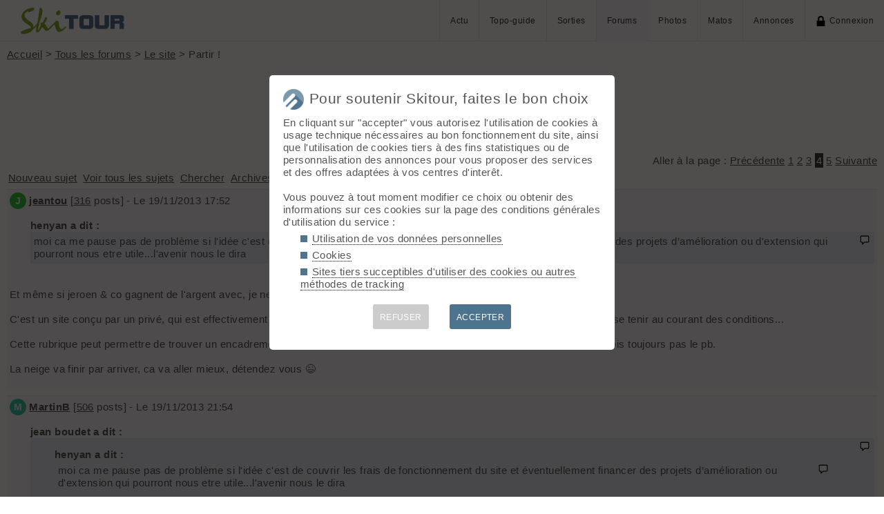

--- FILE ---
content_type: text/html; charset=UTF-8
request_url: https://skitour.fr/forums/230306_4
body_size: 6766
content:
<!DOCTYPE html>
<html lang="fr">
<head>
<meta charset="utf-8">
<title>Partir ! (page 4) - Skitour</title>
<meta name="viewport" content="width=device-width" />
<meta name="theme-color" content="#F5F8FB">
<link rel="apple-touch-icon" href="/img/logoSquare.png">
<link rel="apple-touch-startup-image" href="/img/logoPicto.png">


<style type="text/css">@import "/inc/style.css?v=1746612283";</style>
<style type="text/css" media="print">@import "/inc/style_print.css?v=1619128848";</style>

<script src="/main.js?v=1751466240"></script>
<script>if (window.location.hash == "#_=_") window.history.replaceState('', '', window.location.href.split('#')[0]);</script>

<script>if('serviceWorker' in navigator) navigator.serviceWorker.register('/sw.js');</script><link rel='manifest' href='/manifest.json'>
</head>
<body>
<div id="top"></div><div id="masque" onClick="hideBox();"></div>

<div id="masque_photo" onClick="hidePhoto();"></div><div id="grandephoto"></div>

<div id="bandeau_top">

<div style="float: right; height: 100%;"><a class="lien_menu www" href="/actu/" title="Actu">Actu</a><a class="lien_menu www" href="/topos/" title="Topo-guide">Topo-guide</a><a class="lien_menu www" href="/sorties/" title="Sorties">Sorties</a><a class="lien_menu www active" href="/forums/">Forums</a><a class="lien_menu www" href="/photos/">Photos</a><a class="lien_menu www" href="/matos/">Matos</a><a class="lien_menu www" href="/annonces/">Annonces</a><span class="lien_menu www"  onclick="switchConnect('box_login')"><img src="/img/cadenas.png" alt="" style="width: 15px;margin-right: 5px;" />Connexion</span><div id="bouton_menu" class="lien_menu mmm"><img id="bouton_menu_img" src="/img/menu.png" alt="" /></div></div>
<a id="logo" title="Skitour, 100% ski de rando" href="/" ><img src="/img/skitour.png" alt="Skitour" /></a>
</div>

<div id="menu_mobile">
	<ul>
		<li ><a href="/">Accueil</a></li>
		<li ><a href="/actu/">Actu</a></li>
		<li ><a href="/topos/">Topo-guide</a></li>
		<li ><a href="/sorties/">Sorties</a></li>
		<li class="active"><a href="/forums/">Forums</a></li>
		<li ><a href="/photos/">Photos</a></li>
		<li ><a href="/matos/">Matos</a></li>
		<li ><a href="/annonces/">Annonces</a></li>
				<li ><span onclick="switchConnect('box_login')"><img src="/img/cadenas.png" alt="" style="width: 15px;margin-right: 5px;" />Connexion</span></li>
					
	</ul>
</div>


<div id="bandeau_none" style="height: 70px;"></div>
<script>kign='';document.getElementById("bouton_menu").addEventListener("click", ouvremenu, false);</script>
	

<div id="box_inscr" class="box" style="top: -400px">
<img src="/img/x.png" style="cursor: pointer;width: 15px;position: relative;top: -5px; right: -5px;float: right;" alt="" onclick="hideBox()" />
<div id="txtInscOublipass" style="font-size: 1.5em;letter-spacing: 0.05em;color: #555;">Inscription</div>

<div style="letter-spacing: 0.05em;color: #555;margin: 10px 0;">Entrez votre email et récupérez votre mot de passe dans votre boite</div>

		
<input type="email" style="color:#555;background: #fff;padding: 5px 8px;margin: 0;border: 0;" id="email_inscr" name="email_inscr" size="22"  placeholder="Email" /><input type="text" id="hpseudo_inscr" name="hpseudo_inscr" class="hField" /> <input type="submit" style="margin: 0px; padding: 5px 15px;cursor: pointer;" value="Go" onclick="certifiedData();return false;" /><img id="img_inscr" style="display: none;vertical-align: middle; margin-left: 5px;width: 20px;" src="/img/wait.gif" alt="..." /><div id="alert_inscr" class="alerte"></div>
		
		
<div style="letter-spacing: 0.05em;color: #555;margin: 20px 0;">Ou</div>
		
<div style="margin: 10px auto;text-align: center;"><div style="display: inline;" onclick="googleSignIn('/forums/230306_4')"><img onmouseover="this.style.filter='brightness(1.1)';" onmouseout="this.style.filter='brightness(1)';" style="cursor: pointer;height: 25px;margin-right: 10px;box-shadow: 0px 0px 5px 0px rgba(0,0,0,0.2);" src="/img/googleSignIn.png" alt="" /></div><div style="display: inline;" onclick="facebookConnexion('/forums/230306_4')"><img onmouseover="this.style.filter='brightness(1.1)';" onmouseout="this.style.filter='brightness(1)';" style="cursor: pointer;height: 25px;margin-right: 10px;box-shadow: 0px 0px 5px 0px rgba(0,0,0,0.2);" src="/img/facebookConnexion.png" alt="" /></div></div>
		

		<div style="text-align: right;margin: 25px 10px 5px 10px;"><a href="javascript:void(0);" onclick="switchConnect('box_login');"><span id="txt_form">J'ai déjà un compte</span></a></div>
	
</div>

<div id="box_login" class="box">
<img src="/img/x.png" style="cursor: pointer;width: 15px;position: relative;top: -5px; right: -5px;float: right;" alt="" onclick="hideBox()" />
<div style="font-size: 1.5em;letter-spacing: 0.05em;color: #555;">Connexion</div>
		
		<div style="letter-spacing: 0.05em;color: #555;margin: 5px 0;">Entrez l'email et le mot de passe que vous avez reçu lors de votre inscription</div>
		
		<form autocomplete="on" method="post"><input type="email" style="color:#555;background: #fff;padding: 5px 8px;margin: 0;border: 0;" id="email_login" name="email_login" size="25"  placeholder="Email" /> <input type="password" style="color:#555;background: #fff;padding: 5px 8px;margin: 10px 0;border: 0;" id="pass_login" name="pass_login" size="25"  placeholder="Mot de passe" /> <input type="submit" style="display: block;margin: 10px auto;text-align: center; padding: 5px 30px;cursor: pointer;" value="Go" onclick="certifiedData();return false;" /></form><img id="img_login" style="display: none;vertical-align: 0;width: 20px;" src="/img/wait.gif" alt="..." /><div id="alert_login" class="alerte"></div><div style="text-align: right;margin: 25px 10px 5px 10px;"><a href="javascript:void(0);" onclick="switchConnect('box_inscr');"><span id="txt_form">Créer un compte</span></a> | <a href="javascript:void(0);" onclick="switchConnect('box_pass');"><span id="txt_form">Mot de passe oublié</span></a></div>
				
</div>

<div id="box_message" class="box"><img src="/img/x.png" onClick="hideBox()" style="cursor: pointer;width: 15px;position: relative;top: -5px; right: -5px;float: right;" alt=""/><div style="letter-spacing: 0.05em;color: #555;" id="box_message_txt"></div></div>

<div id="etat" title="cliquer pour supprimer"></div><div id="page"><a href="../">Accueil</a> &gt; <a href="./?f=0">Tous les forums</a> &gt; <a href="./?f=8">Le site</a> &gt; Partir !
	<h1 id="txt_accueil"><img src="/img/forum.png" style="width: calc(20px + 1.5vw);margin-right: 10px;" alt="">Partir !</h1><hr />

	<p class="droite" style="margin-top: 15px;">Aller à la page : <a href="230306_3">Précédente</a> <a href="230306">1</a> <a href="230306_2">2</a> <a href="230306_3">3</a> <span class="color">4</span> <a href="230306_5">5</a> <a href="230306_5">Suivante</a></p><div>		
	 <a class="linkB" href="nouveau.php" onclick="switchConnect('box_login'); return false;">Nouveau sujet</a> <a class="linkB" href="./">Voir tous les sujets</a> <a class="linkB" href="search.php">Chercher</a> <a class="linkB" href="archives.php">Archives</a>
	</div>
	
			<div class="cont_f">

		<div class="float_r">
					</div>
		
		<div class="letter_avatar" style="background-color: hsl(124,60%,50%); ">J</div>
		<div style="display: inline-block;font-weight: bold;"><a href="javascript:void(0)" onclick="switchConnect('box_login');">jeantou</a></div>  [<a href="search.php?id_mbr=2176">316</a> posts]  - Le 19/11/2013 17:52<p><span class="quote_aut">henyan a dit :</span><span class="quote">moi ca me pause pas de problème si l'idée c'est de couvrir les frais de fonctionnement du site et éventuellement financer des projets d’amélioration ou d'extension qui pourront nous etre utile...l'avenir nous le dira</span><br />
<br />
Et même si jeroen & co gagnent de l'argent avec, je ne vois pas le pb.<br />
<br />
C'est un site conçu par un privé, qui est effectivement collaboratif, qui permet de rencontrer des gens pour aller en montagne, se tenir au courant des conditions...<br />
<br />
Cette rubrique peut permettre de trouver un encadrement, pour un projet qu'on ne peut ou veut pas faire en autonomie, je ne vois toujours pas le pb.<br />
<br />
La neige va finir par arriver, ca va aller mieux, détendez vous &#x1F609;</p></div>
		<div style="width: 100%; text-align: right;margin: 0 0 10px 0;"></div>		<div class="cont_f">

		<div class="float_r">
					</div>
		
		<div class="letter_avatar" style="background-color: hsl(166,60%,50%); ">M</div>
		<div style="display: inline-block;font-weight: bold;"><a href="javascript:void(0)" onclick="switchConnect('box_login');">MartinB</a></div>  [<a href="search.php?id_mbr=1407">506</a> posts]  - Le 19/11/2013 21:54<p><span class="quote_aut">jean boudet a dit :</span><span class="quote"><span class="quote_aut">henyan a dit :</span><span class="quote">moi ca me pause pas de problème si l'idée c'est de couvrir les frais de fonctionnement du site et éventuellement financer des projets d’amélioration ou d'extension qui pourront nous etre utile...l'avenir nous le dira</span><br />
<br />
Et même si jeroen & co gagnent de l'argent avec, je ne vois pas le pb.<br />
<br />
C'est un site conçu par un privé, qui est effectivement collaboratif, qui permet de rencontrer des gens pour aller en montagne, se tenir au courant des conditions...<br />
<br />
Cette rubrique peut permettre de trouver un encadrement, pour un projet qu'on ne peut ou veut pas faire en autonomie, je ne vois toujours pas le pb.<br />
<br />
La neige va finir par arriver, ca va aller mieux, <strong>détendez vous</strong> &#x1F609;</span><br />
<br />
Pour une fois, je trouve la discussion plutôt respectueuse des uns et des autres et détendue. Les ouriens ne sont pas toujours d'accord avec les options prises par le Boss. Ils le disent (qu'il neige ou pas). C'est plutôt sein comme comportement. Je ne vois pas le problème d'exprimer son désaccord quant à une option prise par la direction de ce site  &#x1F609;</p></div>
		<div style="width: 100%; text-align: right;margin: 0 0 10px 0;"></div>		<div class="cont_f">

		<div class="float_r">
					</div>
		
		<img src="/membres/avatars/2.png" class="im_avatar" alt="" />
		<div style="display: inline-block;font-weight: bold;">Choufleur</div>  - Le 20/11/2013 09:06<p>Entre nous soit dit, pas besoin de skitour pour trouver des partenaires et ou des agences de voyages. Ce site n'était initialement pas fait pour cela. Mais MONEY...MONEY... L'argent n'a pas d'odeur !!!</p></div>
		<div style="width: 100%; text-align: right;margin: 0 0 10px 0;"></div>		<div class="cont_f">

		<div class="float_r">
					</div>
		
		<div class="letter_avatar" style="background-color: hsl(69,60%,50%); ">F</div>
		<div style="display: inline-block;font-weight: bold;"><a href="javascript:void(0)" onclick="switchConnect('box_login');">Forezan</a></div>  [<a href="search.php?id_mbr=4817">1006</a> posts]  - Le 20/11/2013 10:06<p><span class="quote_aut">Choufleur a dit :</span><span class="quote"> Mais MONEY...MONEY... L'argent n'a pas d'odeur !!!</span><br />
<br />
Tout travail mérite salaire: s'il gagne un peu de sous en nous rendant service sans rien nous demander en contre-partie on ne peut que louer son initiative (au moins il aura une petite raison de continuer même si un jour il en a ras la casquette des haineux, des jaloux ou des malotrus)<br />
<br />
La jalousie est décidément un bien vilain défaut! &#x1F641;</p></div>
		<div style="width: 100%; text-align: right;margin: 0 0 10px 0;"></div>		<div class="cont_f">

		<div class="float_r">
					</div>
		
		<div class="letter_avatar" style="background-color: hsl(55,60%,50%); ">E</div>
		<div style="display: inline-block;font-weight: bold;"><a href="javascript:void(0)" onclick="switchConnect('box_login');">Etienne-H-</a></div>  [<a href="search.php?id_mbr=446">3544</a> posts]  - Le 20/11/2013 10:21<p>Pas <strong>besoin</strong> de Skitour non plus pour trouver des topos.<br />
Pas <strong>besoin</strong> de Skitour non plus pour connaitres les conditions.<br />
Pas <strong>besoin</strong> de Skitour pour skier en fait.<br />
Finalement juste besoin de Skitour pour se défouler sur les forum, hein &#x1F604; .<br />
Le site est-il un service public? Y a t il obligation de cliquer les ces liens sataniques pour accéder à la substance du site?<br />
L'argent n'a pas d'odeur mais d'autres choses sont des puits sans fond...</p></div>
		<div style="width: 100%; text-align: right;margin: 0 0 10px 0;"></div>		<div class="cont_f">

		<div class="float_r">
					</div>
		
		<img src="/membres/avatars/2.png" class="im_avatar" alt="" />
		<div style="display: inline-block;font-weight: bold;">Choufleur</div>  - Le 20/11/2013 10:32<p>A Etienne-H- : Totalement d'accord avec ton analyse. Alors tchao, bye &#x1F61C;</p></div>
		<div style="width: 100%; text-align: right;margin: 0 0 10px 0;"></div>		<div class="cont_f">

		<div class="float_r">
					</div>
		
		<img src="/membres/avatars/1.png" class="im_avatar" alt="" />
		<div style="display: inline-block;font-weight: bold;"><a href="javascript:void(0)" onclick="switchConnect('box_login');">Jeroen</a></div>  [<a href="search.php?id_mbr=1">13227</a> posts]  - Le 20/11/2013 11:08<p>Choufleur, illustre inconnu, c'est quand même mal venu d'être un simple utilisateur et en plus de cracher dans la soupe...<br />
<br />
Une motivation, c'est d'apporter un service, de faire que skitour devienne un portail du ski de rando. L'encadrement en est une facette importante, c'est pour cette raison qu'il devait en faire partie. Cette rubrique, ça fait peut être 5 ans que j'y pense, mais la développer c'est beaucoup de travail. J'aime ça, je ne vais pas me plaindre.<br />
Une motivation, c'est de permettre à des petits annonceurs d'avoir de la visibilité face aux plus grosses agences.<br />
Une motivation, c'est le challenge technique de proposer un service qui fonctionne et soit user firendly. J'aime à penser que le fruit de mon travail va être utilisé et va rendre service. <br />
Une motivation, c'est de nouer des partenariats, de rencontrer des gens, de partager.<br />
<br />
Pour l'heure il y a 3 agences, je suis en contact avec au moins 5 autres, mais mettre en place la plateforme d'échange n'est pas facile pour elles donc ça prend un peu de temps.<br />
<br />
Cette nouvelle rubrique, je ne vais pas la planquer dans une sous sous rubrique si je veux avoir une chance que ça fonctionne, donc visibilité (toute relative) oblige sur la page d'accueil.<br />
<br />
Si ça paye une paire de skis par an, c'est tant mieux. Si la motivation première était de faire du blé, je serai bien concon. J'aurai mieux fait de faire quelques heures sup à la place, j'aurai déjà eu de quoi financer un équipement total.<br />
<br />
</p></div>
		<div style="width: 100%; text-align: right;margin: 0 0 10px 0;"></div>		<div class="cont_f">

		<div class="float_r">
					</div>
		
		<img src="/membres/avatars/2.png" class="im_avatar" alt="" />
		<div style="display: inline-block;font-weight: bold;">Choufleur</div>  - Le 20/11/2013 14:29<p>Jeroen : je te connais bien, c'est ton site, tu peux ajouter et enlever ce que tu veux, c'est normal. J'avais balancé cent balles (ce n'est pas une grosse somme pour moi) pour le fun, en passant, sans arrière pensée et sans méchanceté de ma part. &#x1F609;</p></div>
		<div style="width: 100%; text-align: right;margin: 0 0 10px 0;"></div>		<div class="cont_f">

		<div class="float_r">
					</div>
		
		<div class="letter_avatar" style="background-color: hsl(69,60%,50%); ">F</div>
		<div style="display: inline-block;font-weight: bold;"><a href="javascript:void(0)" onclick="switchConnect('box_login');">Forezan</a></div>  [<a href="search.php?id_mbr=4817">1006</a> posts]  - Le 20/11/2013 14:45<p><span class="quote_aut">Choufleur a dit :</span><span class="quote">J'avais balancé cent balles (ce n'est pas une grosse somme pour moi) pour le fun,</span><br />
<br />
Il faut être initié pour comprendre ce que cela veut dire! Moi pas comprendre! &#x1F928;</p></div>
		<div style="width: 100%; text-align: right;margin: 0 0 10px 0;"></div>		<div class="cont_f">

		<div class="float_r">
					</div>
		
		<img src="/membres/avatars/513.png" class="im_avatar" alt="" />
		<div style="display: inline-block;font-weight: bold;"><a href="javascript:void(0)" onclick="switchConnect('box_login');">Toz</a></div>  [<a href="search.php?id_mbr=513">1407</a> posts]  - Le 20/11/2013 17:04<p><span class="quote_aut">Choufleur a dit :</span><span class="quote">je te connais bien</span><br />
<span class="quote_aut">Choufleur a dit :</span><span class="quote">J'avais balancé cent balles (ce n'est pas une grosse somme pour moi)</span><br />
Choufleur=Volo ? &#x1F62E;  &#x1F922;  &#x1F604;</p></div>
		<div style="width: 100%; text-align: right;margin: 0 0 10px 0;"></div>		<div class="cont_f">

		<div class="float_r">
					</div>
		
		<img src="/membres/avatars/2.png" class="im_avatar" alt="" />
		<div style="display: inline-block;font-weight: bold;">Choufleur</div>  - Le 20/11/2013 20:39<p>A Toz : Oui, oui, tu as trouvé &#x1F644;</p></div>
		<div style="width: 100%; text-align: right;margin: 0 0 10px 0;"></div>		<div class="cont_f">

		<div class="float_r">
					</div>
		
		<div class="letter_avatar" style="background-color: hsl(69,60%,50%); ">F</div>
		<div style="display: inline-block;font-weight: bold;"><a href="javascript:void(0)" onclick="switchConnect('box_login');">franck74</a></div>  [<a href="search.php?id_mbr=12134">9</a> posts]  - Le 21/11/2013 14:43<p>j'ai eu peur, 4 pages de lectures… je me suis dit que franchement je ne venais pas souvent; et puis non le post est daté du17/11/2013 &#x1F60E; <br />
<br />
Ceci dit pardon d'avoir pollué le blabla avec mes questionnements à deux balles.<br />
<br />
Je suis quand même curieux, comme certain, de voir la tournure que prennent les faux rhums et autres sites tel celui-ci ou C2C, la promotion commerciale et le merchandising, je croyais benoîtement que c'était proscrit… &#x1F62E; <br />
<br />
Bon c'est pas grave, comme dirait l'autre, il reste des associations à but moins lucratives et encore bénévoles. &#x1F61C; <br />
<br />
Joyeux anniversaire chiff</p></div>
		<div style="width: 100%; text-align: right;margin: 0 0 10px 0;"></div>		<div class="cont_f">

		<div class="float_r">
					</div>
		
		<div class="letter_avatar" style="background-color: hsl(166,60%,50%); ">M</div>
		<div style="display: inline-block;font-weight: bold;"><a href="javascript:void(0)" onclick="switchConnect('box_login');">mpui</a></div>  [<a href="search.php?id_mbr=647">363</a> posts]  - Le 21/11/2013 14:59<p>Chez Volo, ils font bien de la pub pour leurs topos et ça ne choque personne, et si le "Boss" veut bien faire travailler une ou des agences locales (de Chapareillan entre autres) je n'y vois pas d'inconvénients, au contraire, maintenant si vous n'êtes pas intéressés, vous pouvez oublier cette rubrique, point....<br />
Bon hiver à toustes</p></div>
		<div style="width: 100%; text-align: right;margin: 0 0 10px 0;"></div>		<div class="cont_f">

		<div class="float_r">
					</div>
		
		<img src="/membres/avatars/2.png" class="im_avatar" alt="" />
		<div style="display: inline-block;font-weight: bold;">matt</div>  - Le 21/11/2013 17:12<p><span class="quote_aut">fanfoué a dit :</span><span class="quote">je croyais benoîtement que c'était proscrit…</span><br />
Je crois que tu n'as pas compris la différence entre le Boss (qui est le Boss et qui donc fait ce qu'il veut avec son site  &#x1F604; ) et les utilisateurs du forum qui doivent se conformer aux usages pour pouvoir poster (comme sur tous les forums)<br />
Si toi aussi tu veux être Boss, crée ton site web et tu pourras faire ce que tu veux : un site bourré de pub ou 100% sans pub, un forum libre de toutes règles ou pas.... Il ne te restera plus qu'à trouver des visiteurs... bonne chance.<br />
<br />
Sur ce longue vie à Skitour avec ou sans pub (en restant raisonnable, hein...) et bonne anniv à son webmaster.</p></div>
		<div style="width: 100%; text-align: right;margin: 0 0 10px 0;"></div>		<div class="cont_f">

		<div class="float_r">
					</div>
		
		<img src="/membres/avatars/2.png" class="im_avatar" alt="" />
		<div style="display: inline-block;font-weight: bold;">Choufleur</div>  - Le 21/11/2013 22:45<p>Effectivement, j'ai et je connais bien cela. "Le chef a toujours raison, même quand le chef à tord". En fait, le chef fait ce qu'il veut, c'est pour cela que tout le monde veut être chef à tous les niveaux de la société. &#x1F923;</p></div>
		<div style="width: 100%; text-align: right;margin: 0 0 10px 0;"></div><div style="margin: 20px 0;"><p class="droite">Aller à la page : <a href="230306_3">Précédente</a> <a href="230306">1</a> <a href="230306_2">2</a> <a href="230306_3">3</a> <span class="color">4</span> <a href="230306_5">5</a> <a href="230306_5">Suivante</a></p><div id="form" style="border-top: 1px solid #DFE9F3;background-color: #f5f8fb;margin: 20px 0;padding: 15px 5px;cursor: pointer;" onclick="switchConnect('box_login')"><img src="/img/cadenas.png" alt="" style="float: right; display: block;width: 15px;" />Connectez-vous pour poster</div>
</div></div>	<div id="footer">


<div id="btnPageUp" style="text-align: center;"><a href="#top"><img src="/img/up.png" alt="⬆️" style="margin: -10px 0;width: 50px;opacity: 0.2;" title="up" /></a></div>

<p>&copy; 2025 Skitour <a href="/confidentialite">Confidentialité</a> <a href="/api/">API</a> <a href="/contribuer">Contribuez ❤️</a> <a href="/mailto.php?id=admin" onclick="window.open('/mailto.php?id=admin','mailto','scrollbars=no,width=500,height=400');return false;">Contact admin</a> 



<div id="reseaux_footer"><a href="https://www.strava.com/clubs/skitour"><img src="/img/strava.png" alt="Strava" title="Rejoignez-nous sur Strava" /></a><a href="https://www.facebook.com/skitourfr/"><img src="/img/facebook.png" alt="Facebook" title="Suivez-nous sur Facebook" /></a><a href="https://www.instagram.com/skitourfr/"><img src="/img/instagram.png" alt="twitter" title="Suivez-nous sur Instagram" /></a><a href="https://rideout.fr"><img src="/img/rideout.png" alt="RideOut" title="RideOut, les plus beaux itinéraires à vélo" /></a><a href="https://vttour.fr"><img src="/img/vttour.png" alt="VTTour" title="Vélo de montagne" /></a><a href="https://www.visugpx.com"><img src="/img/visugpx.png" alt="VisuGPX" title="Tracez vos itinéraires sur VisuGPX" /></a></div>


</div>
<div id='box_coo'><div style="font-size: 1.4em;"><img src="/img/logoPicto.png" alt="" style="width: 30px;margin-right: 8px;"/>Pour soutenir Skitour, faites le bon choix</div><div id='texte_consentement' style='margin-top: 10px;'>En cliquant sur "accepter" vous autorisez l'utilisation de cookies à usage technique nécessaires au bon fonctionnement du site, ainsi que l'utilisation de cookies tiers à des fins statistiques ou de personnalisation des annonces pour vous proposer des services et des offres adaptées à vos centres d'interêt.<br /><br />Vous pouvez à tout moment modifier ce choix ou obtenir des informations sur ces cookies sur la page des conditions générales d'utilisation du service :<ul style="margin-left: 25px;" class="carre"><li style="margin-bottom: 5px;"><a style="color: #555;text-decoration: none; border-bottom: 1px dotted #000;" href="/confidentialite#donnees-personnelles">Utilisation de vos données personnelles</a></li><li style="margin-bottom: 5px;"><a style="color: #555;text-decoration: none; border-bottom: 1px dotted #000;" href="/confidentialite#cookies">Cookies</a></li><li style="margin-bottom: 5px;"><a style="color: #555;text-decoration: none; border-bottom: 1px dotted #000;" href="/confidentialite#sites-tiers">Sites tiers succeptibles d'utiliser des cookies ou autres méthodes de tracking</a></li></ul></div><div style='margin-top: 10px;font-size: 0.8em; text-align: center;'><div style="cursor: pointer;display: inline-block; margin: 10px 15px; padding: 10px;height: 36px; line-height: 18px; border-radius: 3px;color: #fff; background-color: #ccc;" onclick="coo(0);">REFUSER</div><div style="cursor: pointer;display: inline-block; margin: 10px 15px; padding: 10px;height: 36px; line-height: 18px; border-radius: 3px;color: #fff; background-color: #4D738E;" onclick="coo(1);">ACCEPTER</div></div></div><script>if(navigator.cookieEnabled && getCookie('coo_rgpd')=='') affiche_consentement();</script></body>
</html>

--- FILE ---
content_type: text/css
request_url: https://skitour.fr/inc/style_print.css?v=1619128848
body_size: -28
content:
#bandeau, #bandeau_top, #bandeau_sortie, #bandeau_none, #footer, #fildariane, #menuBasDePage, #Lmap {
	display: none;
}